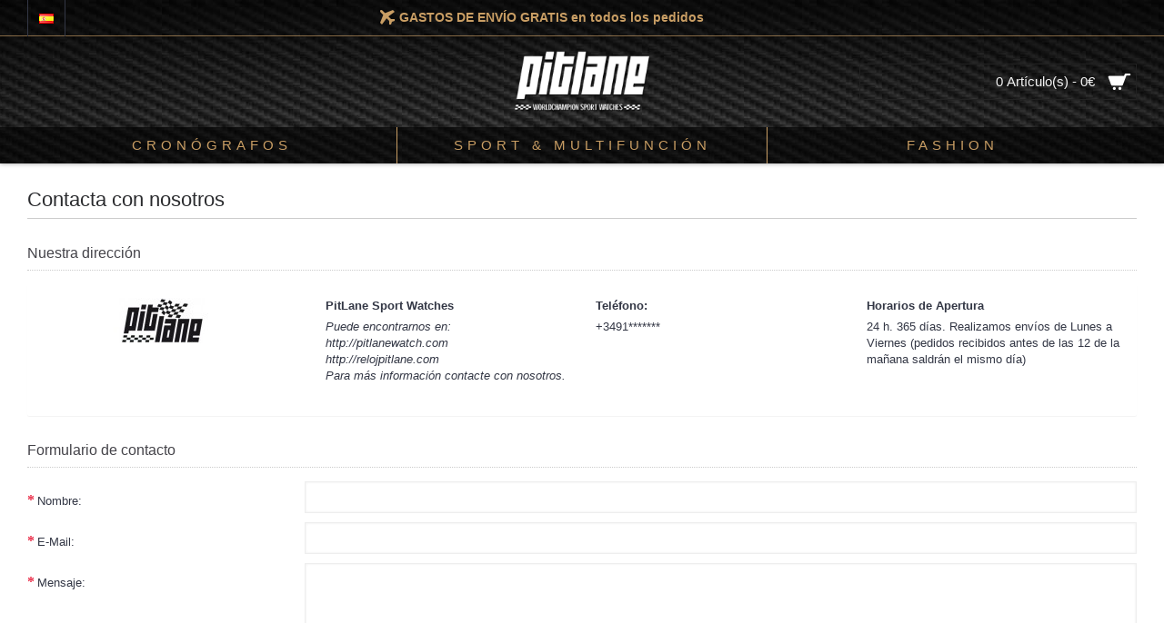

--- FILE ---
content_type: text/html; charset=utf-8
request_url: https://pitlanewatch.com/index.php?route=information/contact
body_size: 4211
content:
<!DOCTYPE html><html
dir="ltr" lang="es" class="webkit chrome chrome131 mac journal-desktop is-guest skin-101 responsive-layout infinite-scroll center-header catalog-search lang-flag lang-flag-mobile currency-symbol currency-symbol-mobile no-top-on-mobile collapse-footer-columns soft-shadow extended-layout header-center header-sticky sticky-menu backface product-grid-second-image product-list-second-image hide-cart contact-page layout-8 route-information-contact oc2 no-secondary no-currency" data-j2v="2.16.8"><head><meta
charset="UTF-8" /><meta
name='viewport' content="width=device-width, initial-scale=1.0, maximum-scale=1.0, user-scalable=no"><meta
name="format-detection" content="telephone=no">
<!--[if IE]><meta
http-equiv="X-UA-Compatible" content="IE=Edge,chrome=1"/><![endif]--><title>Contacta con nosotros</title><base
href="https://pitlanewatch.com/" /><meta
property="og:title" content="PitLane Sport Watches" /><meta
property="og:site_name" content="PitLane Sport Watches" /><meta
property="og:url" content="https://pitlanewatch.com/index.php?route=information/contact" /><meta
property="og:description" content="Relojes deportivos vinculados al mundo de la Formula 1 y a los deportes de motor. Cronógrafos y relojes casual de alta calidad...." /><meta
property="og:type" content="website" /><meta
property="og:image" content="https://pitlanewatch.com/image/cache/LOGCABPE-600x315.png" /><meta
property="og:image:width" content="600" /><meta
property="og:image:height" content="315" /><meta
name="twitter:card" content="summary" /><meta
name="twitter:title" content="PitLane Sport Watches" /><meta
name="twitter:description" content="Relojes deportivos vinculados al mundo de la Formula 1 y a los deportes de motor. Cronógrafos y relojes casual de alta calidad...." /><meta
name="twitter:image" content="https://pitlanewatch.com/image/cache/LOGCABPE-200x200.png" /><meta
name="twitter:image:width" content="200" /><meta
name="twitter:image:height" content="200" /><link
href="https://pitlanewatch.com/image/ico.jpg" rel="icon" /><link
rel="stylesheet" href="//fonts.googleapis.com/css?family=Droid+Serif:regular%7CRoboto+Condensed:regular&amp;subset=latin"/><link
rel="stylesheet" href="https://pitlanewatch.com/journal-cache/_415582f6454c49a37936bf7ce1c189bd.css"/> <script type="text/javascript" src="https://pitlanewatch.com/journal-cache/_e1d1d947cfa13c680de742546998f1d8.js"></script> <!--[if (gte IE 6)&(lte IE 8)]><script src="catalog/view/theme/journal2/lib/selectivizr/selectivizr.min.js"></script><![endif]--> <script>Journal.COUNTDOWN={DAYS:"Días",HOURS:"Horas",MINUTES:"Minutos",SECONDS:"Segundos"};Journal.NOTIFICATION_BUTTONS='<div class="notification-buttons"><a class="button notification-cart" href="https://pitlanewatch.com/compras">Ver Cesta</a><a class="button notification-checkout" href="https://pitlanewatch.com/checkout">Pagar</a></div>';</script> </head><body>
<!--[if lt IE 9]><div
class="old-browser">ESTIMADO CLIENTE, SU NAVEGADOR ESTÁ OBSOLETO. POR FAVOR ACTUALICE SU VERSIÓN PARA VER ESTE SITIO CORRECTAMENTE.</div>
<![endif]-->
<header
class="journal-header-center"><div
class="header"><div
class="journal-top-header j-min z-1"></div><div
class="journal-menu-bg z-0"></div><div
class="journal-center-bg j-100 z-0"></div><div
id="header" class="journal-header z-2"><div
class="header-assets top-bar"><div
class="journal-links j-min xs-100 sm-100 md-50 lg-50 xl-50"><div
class="links"><ul
class="top-menu"><li>
<span
class="m-item hide-on-phone hide-on-tablet icon-only no-link"><i
style="margin-right: 5px; color: rgb(201, 158, 100); font-size: 16px" data-icon="&#xe659;"></i><span>GASTOS DE ENVÍO GRATIS en todos los pedidos&nbsp;&nbsp;&nbsp;&nbsp;&nbsp;&nbsp;&nbsp;&nbsp;&nbsp;&nbsp;&nbsp;&nbsp;&nbsp;&nbsp;&nbsp;&nbsp;&nbsp;&nbsp;&nbsp;&nbsp;&nbsp;&nbsp;</span></span></li></ul></div></div><div
class="journal-language j-min"><form
action="https://pitlanewatch.com/index.php?route=common/language/language" method="post" enctype="multipart/form-data"><div
id="language" class=""><div
class="btn-group">
<button
class="dropdown-toggle" type="button" data-hover="dropdown"><div><img
width="16" height="11" src="https://pitlanewatch.com/image/flags/es.png" alt="Español" /></div>
</button><ul
class="dropdown-menu"><li><a
onclick="$(this).closest('form').find('input[name=\'code\']').val('en'); $(this).closest('form').submit();"><img
width="16" height="11" src="https://pitlanewatch.com/image/flags/gb.png" alt="English" title="English" /></a></li><li><a
onclick="$(this).closest('form').find('input[name=\'code\']').val('es'); $(this).closest('form').submit();"><img
width="16" height="11" src="https://pitlanewatch.com/image/flags/es.png" alt="Español" title="Español" /></a></li></ul></div>
<input
type="hidden" name="code" value="" />
<input
type="hidden" name="redirect" value="https://pitlanewatch.com/index.php?route=information/contact" /></div></form></div><div
class="journal-secondary j-min xs-100 sm-100 md-50 lg-50 xl-50"><div
class="links"><ul
class="top-menu"></ul></div></div></div><div
class="header-assets"><div
class="journal-search j-min xs-100 sm-50 md-25 lg-25 xl-25"><div
id="search" class="input-group j-min">
<input
type="text" name="search" value="" placeholder="" autocomplete="off" class="form-control input-lg" /><div
class="button-search"><button
type="button"><i></i></button></div></div></div><div
class="journal-logo j-100 xs-100 sm-100 md-50 lg-50 xl-50"><div
id="logo">
<a
href="https://pitlanewatch.com/">
<img
src="https://pitlanewatch.com/image/cache/LOGCABPE-250x138.png" width="250" height="138" alt="PitLane Sport Watches" title="PitLane Sport Watches" class="logo-1x" />                        </a></div></div><div
class="journal-cart j-min xs-100 sm-50 md-25 lg-25 xl-25"><div
id="cart" class="btn-group btn-block">
<button
type="button" data-toggle="dropdown" class="btn btn-inverse btn-block btn-lg dropdown-toggle heading"><a><span
id="cart-total" data-loading-text="Cargando...&nbsp;&nbsp;">0 Art&iacute;culo(s) - 0€</span> <i></i></a></button><div
class="content"><ul
class="cart-wrapper"><li><p
class="text-center empty">Tu Cesta est&aacute; vac&iacute;a!</p></li></ul></div></div></div></div><div
class="journal-menu j-min xs-100 sm-100 md-100 lg-100 xl-100"><style></style><div
class="mobile-trigger">MENU</div><ul
class="super-menu mobile-menu menu-table" style="table-layout: fixed"><li
id="main-menu-item-1" class="drop-down ">
<a
href="https://pitlanewatch.com/Crono" ><span
class="main-menu-text">Cronógrafos</span></a>
<span
class="mobile-plus">+</span></li><li
id="main-menu-item-2" class="drop-down ">
<a
href="https://pitlanewatch.com/Sport" ><span
class="main-menu-text">Sport &amp; Multifunción</span></a>
<span
class="mobile-plus">+</span></li><li
id="main-menu-item-3" class="drop-down ">
<a
href="https://pitlanewatch.com/Fashion" ><span
class="main-menu-text">Fashion</span></a>
<span
class="mobile-plus">+</span></li></ul></div></div></div>
</header><div
class="extended-container"><div
id="container" class="container j-container"><ul
class="breadcrumb"><li><a
href="https://pitlanewatch.com/">Inicio</a></li><li><a
href="https://pitlanewatch.com/index.php?route=information/contact">Contacta con nosotros</a></li></ul><div
class="row"><div
id="content" class="col-sm-12 contact-page"><h1 class="heading-title">Contacta con nosotros</h1><h2 class="secondary-title">Nuestra dirección</h2><div
class="panel panel-default"><div
class="panel-body"><div
class="row"><div
class="col-sm-3 col"><img
src="https://pitlanewatch.com/image/cache/logo-pitlane-268x50.jpg" alt="PitLane Sport Watches" title="PitLane Sport Watches" class="img-thumbnail" /></div><div
class="col-sm-3 col"><strong>PitLane Sport Watches</strong><br
/>
<address>
Puede encontrarnos en:<br
/>
http://pitlanewatch.com<br
/>
http://relojpitlane.com<br
/>
Para más información contacte con nosotros.              </address></div><div
class="col-sm-3 col"><strong>Teléfono:</strong><br>
+3491*******<br
/>
<br
/></div><div
class="col-sm-3 col">
<strong>Horarios de Apertura</strong><br
/>
24 h. 365 días. Realizamos envíos de Lunes a Viernes (pedidos recibidos antes de las 12 de la mañana saldrán el mismo día)<br
/>
<br
/></div></div></div></div><form
action="https://pitlanewatch.com/index.php?route=information/contact" method="post" enctype="multipart/form-data" class="form-horizontal"><fieldset><h2 class="secondary-title">Formulario de contacto</h2><div
class="form-group required">
<label
class="col-sm-2 control-label" for="input-name">Nombre:</label><div
class="col-sm-10">
<input
type="text" name="name" value="" id="input-name" class="form-control" /></div></div><div
class="form-group required">
<label
class="col-sm-2 control-label" for="input-email">E-Mail:</label><div
class="col-sm-10">
<input
type="text" name="email" value="" id="input-email" class="form-control" /></div></div><div
class="form-group required">
<label
class="col-sm-2 control-label" for="input-enquiry">Mensaje:</label><div
class="col-sm-10"><textarea name="enquiry" rows="10" id="input-enquiry" class="form-control"></textarea></div></div><div
class="form-group required">
<label
class="col-sm-2 control-label" for="input-captcha">Introduce el c&oacute;digo</label><div
class="col-sm-10">
<input
type="text" name="captcha" id="input-captcha" class="form-control" />
<img
src="index.php?route=captcha/basic_captcha/captcha" alt="" /></div></div></fieldset><div
class="buttons"><div
class="pull-right">
He leído y estoy de acuerdo con <a
href="https://pitlanewatch.com/index.php?route=information/information/agree&amp;information_id=3" class="agree"><b>Política de Privacidad</b></a>                <input
type="checkbox" name="agree" value="1" />
<input
type="submit" value="Enviar" class="btn btn-primary button" /></div></div></form></div></div></div></div>
<footer
class="fullwidth-footer"><div
id="footer"><div
class="row columns " style=""><div
class="column  menu xs-33 sm-33 md-33 lg-33 xl-33 no-title"><div
class="column-menu-wrap" style=""><ul><li><i><img
style="margin-right: 5px; " src="image/PLPEQUE.jpg" alt="" title="" /></i></li></ul></div></div><div
class="column  menu xs-33 sm-33 md-33 lg-33 xl-33 "><h3>INFORMACIÓN</h3><div
class="column-menu-wrap" style=""><ul><li><a
href="javascript:Journal.openPopup('30')" class="m-item ">Contacto</a></li><li><a
href="https://pitlanewatch.com/delivery" class="m-item ">Envíos y Pagos</a></li><li><a
href="https://pitlanewatch.com/privacy" class="m-item ">Política de Privacidad</a></li><li><a
href="https://pitlanewatch.com/terms" class="m-item ">Condiciones de Venta</a></li><li><a
href="https://pitlanewatch.com/login" class="m-item ">Acceder</a></li><li><a
href="https://pitlanewatch.com/registro" class="m-item ">Registro</a></li></ul></div></div><div
class="column  text xs-33 sm-33 md-33 lg-33 xl-33 "><h3>QUIENES SOMOS</h3><div
class="column-text-wrap has-icon block-icon-left" style=""><div
class="block-icon block-icon-left" style="background-color: transparent"></div>
<span><p><strong>PitLane<sup>&reg;</sup></strong>&nbsp;nace despu&eacute;s de m&aacute;s de 25 a&ntilde;os de experiencia en el sector de la relojer&iacute;a. Nuestras creaciones est&aacute;n cuidadas al m&iacute;nimo detalle, tanto en calidad como en tendencia y nuestros clientes pueden disfrutar de un reloj de alta calidad de dise&ntilde;o, materiales y acabados a un precio muy asequible.</p><p><span
style="font-size: 12px; line-height: 20.8px; color: rgb(201, 158, 100);"><strong
style="line-height: 1.6;">PitLane<sup>&reg;</sup>&nbsp;Sport Watches -&nbsp;</strong></span><strong
style="font-size: 12px; color: rgb(201, 158, 100); line-height: 1.6;">Be a World Champion</strong></p></span></div></div></div><div
class="row contacts" style=""><div
class="contacts-left">
<span
class="no-name hint--top" data-hint=""><a
target="_blank" class="contact-icon" href="https://www.facebook.com/pitlanewatch/"><i
style="margin-right: 5px; color: rgb(201, 158, 100); font-size: 16px" data-icon="&#xe683;"></i></a><a
target="_blank" href="https://www.facebook.com/pitlanewatch/"><span
class="contacts-text"></span></a></span>
<span
class="no-name hint--top" data-hint=""><a
target="_blank" class="contact-icon" href="https://twitter.com/PitLaneWatch"><i
style="margin-right: 5px; color: rgb(201, 158, 100); font-size: 16px" data-icon="&#xe682;"></i></a><a
target="_blank" href="https://twitter.com/PitLaneWatch"><span
class="contacts-text"></span></a></span>
<span
class="no-name hint--top" data-hint=""><a
target="_blank" class="contact-icon" href="https://www.instagram.com/pitlane_watch/"><i
style="margin-right: 5px; color: rgb(201, 158, 100); font-size: 16px" data-icon="&#xe686;"></i></a><a
target="_blank" href="https://www.instagram.com/pitlane_watch/"><span
class="contacts-text"></span></a></span>
<span
class="no-name hint--top" data-hint=""><a
target="_blank" class="contact-icon" href="https://es.pinterest.com/pitlanewatch/"><i
style="margin-right: 5px; color: rgb(201, 158, 100); font-size: 16px" data-icon="&#xe0af;"></i></a><a
target="_blank" href="https://es.pinterest.com/pitlanewatch/"><span
class="contacts-text"></span></a></span></div></div></div><div
class="bottom-footer fullwidth-bar"><div
class=""><div
class="copyright">Copyright © pitlanewatch.com - Todos los derechos reservados - PitLane y PitLane Sport Watches son marcas registradas</div><div
class="payments">
<img
src="https://pitlanewatch.com/image/cache/data/journal2/cards/pagos-388x80.jpg" alt="" width="388" height="80" /></div></div></div>
</footer><div
class="scroll-top"></div><div
class="journal-fullscreen-slider journal-fullscreen-slider-14 "><div
class="transparent-overlay" style="background-image: url('https://pitlanewatch.com/image/cache/1x1-1x1.jpg');"></div> <script>jQuery(function($){var opts={transition:'none',transition_speed:parseInt('700',10),slide_interval:parseInt('3000'),slides:$.parseJSON('[{"image":"https:\/\/pitlanewatch.com\/image\/cache\/1x1-1x1.jpg","title":""}]')}
$.supersized(opts);});</script> </div><script type="text/javascript" defer src="https://pitlanewatch.com/journal-cache/_ba94901ca89cb6e5a827f60683536f37.js"></script> </body></html>